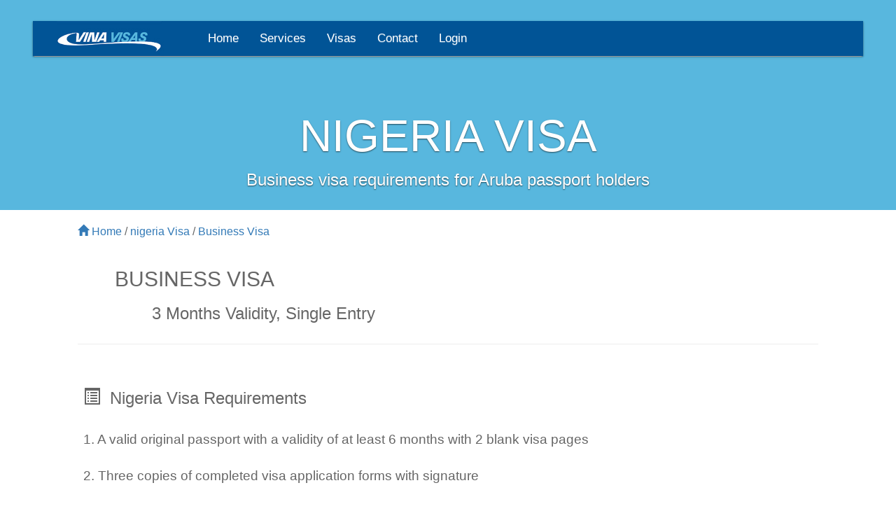

--- FILE ---
content_type: text/html; charset=UTF-8
request_url: https://www.vinavisas.com/nigeria-visa/abw-aruba/business/bs3malln173n
body_size: 14512
content:

<!DOCTYPE html>
<!--[if lt IE 7 ]> <html lang="en" class="no-js lt-ie10 lt-ie9 lt-ie8 lt-ie7"> <![endif]-->
<!--[if IE 7 ]>    <html lang="en" class="no-js lt-ie10 lt-ie9 lt-ie8"> <![endif]-->
<!--[if IE 8 ]>    <html lang="en" class="no-js lt-ie10 lt-ie9"> <![endif]-->
<!--[if IE 9 ]>    <html lang="en" class="no-js lt-ie10"> <![endif]-->
<!--[if (gt IE 9)|!(IE)]><!--> <html lang="en" class="no-js"> <!--<![endif]-->
  <head>
        
		
    <meta http-equiv="content-type" content="text/html; charset=utf-8">
    <meta http-equiv="X-UA-Compatible" content="IE=edge,chrome=1">
    <meta name="viewport" content="width=device-width, initial-scale=1, maximum-scale=1, user-scalable=no">
	
	<meta charset="utf-8" />	
	<meta name="verify-v1" content="+s2jFc7IDmeDnZ1NYAEsih5Q7czA/jBCcUt0f0SeZFA=" />
	<meta name="Content-language" content="en" />
	
	<meta HTTP-EQUIV="CACHE-CONTROL" CONTENT="NO-CACHE">
	<meta HTTP-EQUIV="EXPIRES" CONTENT="Sun, 01 Jan 2015 00:00:01 GMT">
	<title>nigeria Business Visa - 3 Months Validity, Single Entry. nigeria visa for Aruba passport holders.. VINA VISAS at vinavisas.com </title>
		
	<meta name="description" content="nigeria Business Visa - 3 Months Validity, Single Entry. nigeria Business visa for Aruba passport holders. VINA VISAS at vinavisas.com" />
	
	<meta name="Keywords" content="nigeria Business Visa - 3 Months Validity, Single Entry. nigeria Business visa for Aruba passport holders. VINA VISAS at vinavisas.com" />  
	
	    <meta name="robots" content="index, follow">
    <link href="/css/bootstrap.css" rel="stylesheet">
    <link href="/css/screen.css?d=1822213623" rel="stylesheet">
    <!-- IE10 viewport hack for Surface/desktop Windows 8 bug -->
    <link href="/css/ie10-viewport-bug-workaround.css" rel="stylesheet">
	
    <link href="/css/bootstrap-theme.css" rel="stylesheet"> 
	
    <!-- HTML5 shim and Respond.js for IE8 support of HTML5 elements and media queries -->
    <!--[if lt IE 9]>
	
	    <script src="js/html5shiv.min.js"></script>
		<script src="js/respond.min.js"></script>
    <![endif]-->
	
	
		
	<script>
	  (function(i,s,o,g,r,a,m){i['GoogleAnalyticsObject']=r;i[r]=i[r]||function(){
	  (i[r].q=i[r].q||[]).push(arguments)},i[r].l=1*new Date();a=s.createElement(o),
	  m=s.getElementsByTagName(o)[0];a.async=1;a.src=g;m.parentNode.insertBefore(a,m)
	  })(window,document,'script','//www.google-analytics.com/analytics.js','ga');

	  ga('create', 'UA-44240754-1', 'vinavisas.com');
	  ga('send', 'pageview');

	</script>		



    <!-- Custom javascript & css -->
	
	<script type="text/javascript">
		function adwordsActionLog(i,u,e) {
			  $.ajax({
				type: "POST",
				url: "/logadwordactivity.php",
				data: "action="+i+"&email="+e,
				success: function (r) {
					if (r =='0') {
						if (u !='') {
							window.location.href = u;
						} 	
					} else if (r =='1') {
						// do nothing for now
					}	
				}
			  });
		}	

		function toggleDisplay() { 
			$("div#covid-guidelines").animate({
				height: "100%" }, "slow"  ); 
				$("p#expand-guidelines").hide();	 	
		}

			
	</script>
	
	<script type="text/javascript">

		function changeVisa(f) {
			var visatype = document.getElementById(f+"-visaType");
			var vt = visatype.options[visatype.selectedIndex].value;
			vt = vt.toLowerCase();
			window.location.href = "http://www.vinavisas.com/nigeria-visa/abw-aruba/"+f+"/"+vt;
		}	
		
	</script>
	
	<style>
		table td { border:1px solid #eef;line-height:30px;padding:3px; }
		.left-menu ul li { border-bottom:1px dotted #ccc;padding:15px 0;}
		.left-menu ul li a { color:#333;font-size:12.5px;text-transform:uppercase;}
		#visa-link ul li{ list-style:inside none square; color:#075196; }
		#visa-link ul li a { line-height:35px; color:#0063c7;text-decoration:underline; font-size:12pt;}
		#visa-link ul li a:hover {text-decoration:underline; }
		li.footerlink { color:#333;font-size:13px;float: left;padding-right: 20px;}
		select#visaNat, select#visaCountry {-webkit-appearance: menulist-button !important; line-height:35px !important; font-size:17px; width:340px;height:40px;}
		select#visaNat {-webkit-appearance: menulist-button !important; line-height:35px !important; font-size:17px; width:300px;height:40px;}

		.container ul { padding-left: 0;list-style: outside none none;}
		.left-menu ul { padding-left: 0;list-style: outside none none;}
		.list-group-item.blue, .list-group-item.blue:hover, .list-group-item.blue:focus { background-image: linear-gradient(to bottom, #015496 0%, #015496 100%); text-shadow: 0 -1px 0 #015496;border-color: #015496;}
			
	</style>
		
	<!-- /. End custom javascript & css -->

 
	</head>
  <body> 

	     <div id="header" class="navbar-wrapper">
       <div class="container">
        <nav class="navbar navbar-default navbar-static-top ">
          <div class="container" style="background-image:url('/css/images/vv-logo.png');background-repeat:no-repeat;box-shadow:0 1px 2px rgba(0, 0, 0, 0.5); background-color: rgb(1, 84, 150);">
            <div class="navbar-header">
              <button type="button" class="navbar-toggle collapsed" data-toggle="collapse" data-target="#navbar" aria-expanded="false" aria-controls="navbar">
                <span class="sr-only">Toggle</span>
                <span class="icon-bar"></span>
                <span class="icon-bar"></span>
                <span class="icon-bar"></span>
              </button>
              <a class="navbar-brand" href="#">&nbsp;</a>
            </div>
            <div id="navbar" class="navbar-collapse collapse" >
              <ul class="nav navbar-nav">
                <li><a href="/">Home</a></li>
				

                <li><a href="/services">Services</a></li>
                <li><a href="/visas">Visas</a></li>
                <li><a href="/contact">Contact</a></li>
				
						  <li><a title="Login" href="https://vinavisas.com/login?v=n" target="_blank" >Login</a></li>
							
              </ul>
            </div>
          </div>
        </nav>

      </div>
    </div>
	
     <div class="header-bg color-blue">
		<div class="header-caption">
		  <h1 class="font-caption">
		  
		  NIGERIA VISA		  </h1> 
				
		   <h3>Business visa requirements for Aruba passport holders</h3>  	
		</div>          
     </div><!-- /.header  background + caption -->	
	 
    <div class="container default-font" style="width:85%;">	
			
		<div class="row">
			<div class="top-gap" style="font-size: 16px; padding: 0px 15px;"><a href="/" title="Home"><span class="glyphicon glyphicon-home" aria-hidden="true"></span> Home</a> / <a href="/nigeria-visa/"  title="nigeria Visa">nigeria Visa</a> / <a href="/nigeria-visa/abw-aruba-passport/business"  title="Business Visa">Business Visa</a>
			</div>
				 
		</div>	
		
			
			
				
				<div class="row top-gap">	
			<div class="col-sm-12" ><h2 class="top-gap"  style="margin-left: 5%;">BUSINESS VISA</h2> <h3 style="margin-left: 10%;">3 Months Validity, Single Entry</h3></div>	
		</div>		
		<hr class="featurette-divider">	  			
		<div id="visa-content" style="-moz-border-top-colors: none; -moz-border-right-colors: none; -moz-border-bottom-colors: none; -moz-border-left-colors: none; position: relative; overflow: hidden;">
		   <div class="row">
				<div class="col-sm-12"> 
				 
								  
				</div>
		 	
			 					

		 
				<div class="col-md-12" style="background: #fff;"> 
				  		  					
					
						<div id="z">
							<div>		
								
									
								
										<div style="margin-left:8px;padding: 20px 0px; min-height: 200px;">	
											
											<h3><span class="glyphicon glyphicon-list-alt" aria-hidden="true"></span>&nbsp;&nbsp;Nigeria Visa Requirements </h3>
											<p class="top-gap" style="line-height: 52px">1. A valid original passport with a validity of at least 6 months with 2 blank visa pages<br/>2. Three copies of completed visa application forms with signature<br/>3. Three recent passport size colour photos<br/>4. A copy of the online visa payment receipt<br/>5. A detailed flight itinerary showing applicant's full name<br/>6. A letter of invitation from a company in Nigeria accepting immigration responsibility<br/>7. A copy of the company registration in Nigeria<br/>8. A letter from the company in Australia stating financial guarantee and detailing the purpose of the visit<br/>9. An international certificate of vaccination for Yellow Fever (Yellow Health Card)</p>
											
											
																																	
																					
											
										 	
													<hr class="featurette-divider">	  
													<h3 class="extra-top-gap"><span class="glyphicon glyphicon-file" aria-hidden="true"></span> Visa Application Form</h3>
													<p class="top-gap">Please note when completing the visa application form, an incomplete or incorrect completion of the visa application form can cause delays, in certain cases you may be required to complete a new visa application form.</p>
										  													
											<hr class="featurette-divider">	  	
											  <h3 class="extra-top-gap" ><span class="glyphicon glyphicon-book" aria-hidden="true"></span>  Passport</h3>
											  <p class="top-gap">Please ensure your original passport has a validity of at least 6 months with a minimum of 2 blank visa pages. This will avoid any complications at the airport check-in, customs and immigration checkpoints. </p>
											 
																								<hr class="featurette-divider">	  

													  <h3 class="extra-top-gap" ><span class="glyphicon glyphicon-user" aria-hidden="true"></span>  Photo</h3>	
													  <p class="top-gap"> You need to provide a recent passport size colour photo taken within the last 6 months. The photo size must be 
													  35mm(Width) x 45mm(Height)													  </p>
											  											  														<hr class="featurette-divider">	  	
														<h3 class="extra-top-gap"><span class="glyphicon glyphicon-plane" aria-hidden="true"></span> Flight Itinerary </h3>	
														<p class="top-gap">You are required to provide a copy of your flight itinerary showing your full name, with details of your entry and exit dates. </p>
											  
												<hr class="featurette-divider">	  														  
										</div>	
					  
							
								
										
								
													
							</div>
						</div>
						
						
																					<div style="margin-left:8px;position:relative;">												
							
									  <h3 class="extra-top-gap" ><span class="glyphicon glyphicon-calendar" aria-hidden="true"></span>  When to Apply </h3>
										<p class="top-gap">It is recommended to apply for your Nigeria visa one month prior to your date of departure.</p>
										<hr class="featurette-divider">	  
									  
									  			
								</div>	
							
								<div class="extra-top-gap" style="margin-left:8px;position:relative;">	
								
										<h3 class="extra-top-gap" ><span class="glyphicon glyphicon-time" aria-hidden="true"></span>  Processing Time  </h3>
										<div class="col-sm-12"  style="position:relative; padding:15px 0 25px 0;">When applying please note that there is no urgent processing option for this visa. Please take into account of any public holiday closures when submitting your visa application.</div>
												<table class="extra-top-gap" style="position:relative;width:100%;">				
												<tr><td colspan='4' style="color:#3b4e5e; padding: 13px; font-size: 17px; background-color: rgb(244, 250, 252);">STANDARD - 3 Business Days</td></tr>  										 
											
											
																							</table>
												
												
												

													
												 
										
									
										
									</div>
								  
									<div class="container" style="margin-top:20px;" >	
										<div class="row" style="position: relative;" >
																									<div class="col-xs-12 col-sm-12 col-md-12 col-lg-12" style="background-color:#F4FAFC;">   
															<h2 style="color:#888;">Steps to apply for a Nigeria Visa </h2>
															</br>
															
															<div style="color:#666;font-size: 20px;margin: 20px 0px;font-weight: 200;"><span class="glyphicon glyphicon-print" aria-hidden="true"></span> &nbsp;&nbsp; 1. Review & Gather Requirements  </div> 
															
															<div style="color:#666;font-size: 23px;margin: 20px 0px;font-weight: 200;"><span class="glyphicon glyphicon-edit" aria-hidden="true"></span> &nbsp;&nbsp; 2. Place a lodgement  </div>
															
															<div style="color:#666;font-size: 23px;margin: 20px 0px;padding-bottom:20px;font-weight: 200;"><span style="height:50px;" class="glyphicon glyphicon-check" aria-hidden="true"></span> &nbsp;&nbsp; 3. Send your completed signed application form and all necessary supporting documents to our office. </div>
															
															<div style="height: 100px; text-align: center;"><a target="_blank" href="https://vinavisas.com/visa-lodgement" style="position: relative; color: rgb(255, 255, 255); box-shadow: 0px 1px 2px rgba(0, 0, 0, 0.5); text-decoration: none; font-size: 19px; background-color: rgb(170, 209, 82); border-radius: 9px; padding: 10px 20px; top: 20px;">Start lodgement</a></div>							
														</div>  
																						
										
													
										</div>			
									</div>		
							
				
				</div>	
		
		  </div>
					
		</div>
	  </div> 
	</div>  
 	
	<hr class="featurette-divider">	  
	
    <div class="container" >	
		
      <footer>
		<div class="container">
			<div class="row">
			<p class="back-top col-xs-12"><a href="#">Back to top</a></p>
			</div>
		</div>			
		<p style="margin-top:20px;position:relative;">&copy; 2024 VINA VISAS ( ABN 15 158 693 451 ) All rights reserved. </p>
      </footer>

    </div>

    <!-- Bootstrap core JavaScript -->
    <script src="https://ajax.googleapis.com/ajax/libs/jquery/1.12.4/jquery.min.js"></script>
	
    <!-- Include all compiled plugins (below), or include individual files as needed -->
    <script src="/js/bootstrap.min.js"></script>
	
    <!-- IE10 viewport hack for Surface/desktop Windows 8 bug -->
    <script src="/js/ie10-viewport-bug-workaround.js"></script>
	
  </body>
</html> 


--- FILE ---
content_type: text/css
request_url: https://www.vinavisas.com/css/screen.css?d=1822213623
body_size: 13280
content:
.track {
	margin: 10px 0px 0px 0px; 
	height: 158px; 
	font-family: ap_letter,Helvetica,Arial,sans-serif; 
	background-color: #f3f0f6;
}

a.myaccount   {
  background-color: rgb(58, 146, 200);
}	
	
.passport-condition {
	font-size: 18px; 
	line-height: 30px; 
	color: rgb(102, 102, 102); 
	font-family: Swiss721BT-Light,Arial,Helvetica,sans-serif; 
	margin-bottom: 30px;
}

ul.passport-condition  li {
	list-style: inside none square;
	margin-left: 30px;
}

.menu-border {
	border: 2px solid #ccc;
}

.submenu-link  {
    position: relative;
	text-align: center;
}

.submenu-link a {
	color: #666;
    font-size: 18px;
	line-height: 30px;
    padding: 10px 0;
    text-decoration: none;
	font-weight: bolder;
}

.marketing-container {
	height: 90px; 
	width: 295px; 
	top: 100px; 
	position: absolute; 
	z-index: 9; 
}

.marketing-words  {
	position: relative; 
	color: rgb(255, 255, 255); 
	font-weight: bolder; 
	font-size: 26px; 
	padding-left: 10px; 
	padding-top: 10px;
	z-index: 9; 
}
.background-text {
	position: relative; 
	left: -2px; 
	opacity: 0.8; 
	padding-right: 0px; 
	padding-bottom: 5px; 
	padding-left: 0px; 
	top: -40px; 
	height: 40px; 
	background-color: rgb(228, 65, 0); 
	width: 295px;
}

.specialists-container {
	position: absolute; 
	margin-left: 0px; 
	top: 394px;
	z-index: 9; 
}

.specialistbackground-text {
	position: relative; 
	background-color: rgb(255, 255, 255); 
	height: 55px; 
	left: -2px; 
	width: 320px; 
	opacity: 0.8; 
	top: 0px;
}

.specialist-words {
	z-index: 9; 
	color: rgb(51, 51, 51); 
	padding-left: 10px; 
	text-transform: uppercase; 
	font-size: 22px; 
	position: relative; 
	top: 45px; 
	left: 10px;
	z-index: 999; 
}

#actioncall {
	font-size: 21px; 
	text-align: center;
}

.bottom-border {
  padding-top: 30px;
  margin-bottom: 20px;
  border: 0;
  border-top: 1px solid #eee;
}
  
input#print-btn {
    background-color: transparent;
    background-image: url("/images/picon.jpg");
    background-position: 55px 9px;
    background-repeat: no-repeat;
    background-size: 35px 30px;
    vertical-align: middle;
}

a.list-group-item  h3.list-group-item-heading {
	color: #fff;
}

.header-bg {
	overflow: hidden; 
	position: relative; 
	width: 100%; 
	height: 220px; 
}

.color-green {
	background-color: rgb(0, 177, 167);
}

.color-blue {
	background-color: rgb(88, 183, 222);
}

.color-gray {
	background-color: #E2E3E7;
}

.font-caption{
	font-size:30px;
	margin-bottom:20px;
}
	
.header-caption {
	bottom: 0;
    left: 10%;
    padding-bottom: 30px;
    right: 10%;
    bottom: 0px;
    color: #fff;
    padding-bottom: 20px;
    padding-top: 20px;
    position: absolute;
    text-align: center;
    text-shadow: 0 1px 2px rgba(0, 0, 0, 0.6);
    z-index: 10;
}

.top-gap {
	margin-top: 20px; 
	position: relative;
}

.extra-top-gap{
	margin-top: 50px; 
	position: relative;
}

ul > l {
	list-style:outside none none;
}

.default-font {
	font-size:19px;
	font-weight:200;
	font-family:"Helvetica Neue",Helvetica,Arial,sans-serif;
	line-height:1.42857;
	color:#666;
}

.top-header {
    margin-top: 100px;
	position:relative;
}

.navbar-wrapper {
  position: absolute;
  top: 0;
  right: 0;
  left: 0;
  z-index: 20;
}

.navbar-wrapper > .container {
  padding-right: 0;
  padding-left: 0;
}

.navbar-wrapper .navbar .container {
  width: auto;
}

.popular-visa { 
	width: 100%;	
	height:200px;
}

.learn-link {
	position: absolute; 
	color: rgb(255, 255, 255); 
	border: 2px solid rgb(255, 255, 255); 
	border-radius: 24px; 
	padding: 8px 15px; 
	left: 55px; 
	top: 13px; 
	text-decoration: none;
}

a.learn-link:hover, a.learn-link:focus {
	position: absolute; 
	color: #FFCC00; 
	border: 2px solid #FFCC00; 
	border-radius: 24px; 
	padding: 8px 15px; 
	left: 55px; 
	top: 13px; 
	text-decoration: none;
}

.footer-links li {
	line-height:26px;
	list-style:outside none none;
}
.footer-links ul {
	padding-left:12px;
}

.footer-links li a {
	text-decoration: none; 
	color: #666;
}
.footer-links div {
	height:300px;
}

#visa-search {
	padding: 20px; 
	z-index: 19; 
	width: 300px; 
	text-align: center; 
	position: relative; 
	top: -245px; 
	border: 2px solid rgb(255, 255, 255); 
	border-radius: 38px; 
}

#visaNat, #stateResidence {
	line-height:40px; 
	box-shadow: 0px 3px 8px rgba(0, 0, 0, 0.2); 
	font-size: 18px; 
	padding: 10px; 
	width: 100%;
}
#purpose {
	line-height:40px; 
	box-shadow: 0px 3px 8px rgba(0, 0, 0, 0.2); 
	font-size: 18px; 
	padding: 10px; 
	width: 100%;
}
#visaCountry {
	line-height:40px; 
	box-shadow: 0px 3px 8px rgba(0, 0, 0, 0.2); 
	font-size: 18px; 
	padding: 10px; 
	width: 100%;
}

#nationality {
	height: 46px; 
	box-shadow: 0px 3px 8px rgba(0, 0, 0, 0.2); 
	font-size: 18px; 
	padding-left: 20px; 
	width: 280px;
	color:#666;
}

.back-top a {
    color: #666;
}
.back-top {
    border: 1px solid #cdcdcd;
    color: #666;
    cursor: pointer;
    padding: 10px;
    text-align: center;
	float:none;
}

/**** target all device viewport  **/  

@media (max-width: 768px) {

	.carousel-caption .landing-txt {
		width: 300px;
	}
			
	.zac-xs-12 {
		width:50%;
		min-height:1px;
		padding:0px 15px;
		float:left;
		position:relative;
	}
	
	.mobile-hidden {
		display:none;
	}
	
	.submenu-link  > a:hover, .submenu-link  > a:focus  {
	  background-color: transparent;
	  border-bottom-color: #E64A00;
	  border-bottom-color: #E64A00;
	  border-bottom: 5px solid #E64A00;
	}	

	.carousel-caption  .mvtop { 
		top: -50px;
		position:relative;
	}
}


@media (max-width: 650px) {
	
	.zac-xs-12 {
		width:100%;
		min-height:1px;
		padding:0px 15px;
		float:left;
		position:relative;
	}

	.mobile-hidden {
		display:none;
	}

	.submenu-link  > a:hover, .submenu-link  > a:focus  {
	  background-color: transparent;
	  border-bottom-color: #E64A00;
	  border-bottom-color: #E64A00;
	  border-bottom: 5px solid #E64A00;
	}	
	
}

/**** End target all device viewport with max-width  **/  

@media (min-width: 768px) {

	.carousel-caption .landing-txt {
		width: 300px;
	}
		
	.dynamic-conatiner {
		position:relative;
		color: rgb(51, 51, 51); 
		text-align: center;
	}
	
	.marketing-container {
		height: 90px; 
		width: 550px; 
		top: 100px; 
		position: absolute; 
		margin-left: 80px;
	}

	.marketing-words  {
		position: relative; 
		z-index: 999; 
		color: rgb(255, 255, 255); 
		font-weight: bolder; 
		font-size: 50px; 
		padding-left: 10px; 
		padding-top: 10px;
	}

	.background-text {
		position: relative; 
		left: -2px; 
		opacity: 0.8; 
		padding-right: 0px; 
		padding-bottom: 5px; 
		padding-left: 0px; 
		top: -65px; 
		height: 70px; 
		background-color: rgb(228, 65, 0); 
		width: 550px;
	}	
	#actioncall {
		font-size: 26px; 
		text-align: center;
	}
	
	.header-bg {
		height: 300px; 
	}
	
	#visa-search {
		top: -280px;
	}
	
	.back-top {
		display:none;
	}	
	 
	.navbar-wrapper {
		margin-top: 30px;
	}
	
	.navbar-wrapper .container {
		padding-right: 15px;
		padding-left: 15px;
	}
	
	.navbar-wrapper .navbar {
		padding-right: 0;
		padding-left: 0;
		border-radius: 4px;
	}
	
	.navbar-default .navbar-nav  {
	  height:46px;
	}	
		 
	.submenu-link a {
		color: #666;
		font-size: 20px;
		padding: 10px 0;
		text-decoration: none;
		font-weight: bolder;
	}
		 
	.navbar-default .navbar-nav > li > a:hover,
	.navbar-default .navbar-nav > li > a:focus   {
	  background-color: transparent;
	  border-bottom-color: #a9a9a9;
	  border-bottom-color: rgba(255,255,255,.25);
	  border-bottom: 3px solid #F9BB00;
	}	
	
	.navbar-default .navbar-nav > li > a.myaccount:hover,
	.navbar-default .navbar-nav > li > a.myaccount:focus   {
	  background-color: #F9BB00;
	}	
	
	.submenu-link  > a:hover, .submenu-link  > a:focus  {
	  background-color: transparent;
	  border-bottom-color: #E64A00;
	  border-bottom-color: #E64A00;
	  border-bottom: 5px solid #E64A00;
	}
	
	.popular-visa { 
		width: 100%;	
		height:200px;
	}	
	
	.learn-link {
		position: absolute; 
		color: rgb(255, 255, 255); 
		border: 2px solid rgb(255, 255, 255); 
		border-radius: 24px; 
		padding: 8px 15px; 
		left: 90px; 
		top: 13px; 
		text-decoration: none;
		font-size:23px;
		font-weight:bolder;
		text-shadow:1px 1px 2px black, 0 0 1em #333, 0 0 0.2em #333;		
	}

	a.learn-link:hover, a.learn-link:focus {
		position: absolute; 
		color: #FFCC00; 
		border: 2px solid #FFCC00; 
		border-radius: 24px; 
		padding: 8px 15px; 
		left: 90px; 
		top: 13px; 
		text-decoration: none;
	}			
	
	.header-caption {
		bottom: 0;
		left: 20%;
		padding-bottom: 30px;
		right: 20%;
		color: #fff;
		padding-bottom: 20px;
		padding-top: 20px;
		position: absolute;
		text-align: center;
		text-shadow: 0 1px 2px rgba(0, 0, 0, 0.6);
		z-index: 10;
	}  
	

	.font-caption{
		font-size:50px;
		line-height:60px;
	}
			
		
}

@media (min-width: 992px) {

	#actioncall {
		font-size: 26px; 
		text-align: center;
	}
	
	.popular-visa { 
		width: 100%;	
		height:200px;
	}
	
	.learn-link {
		position: absolute; 
		color: rgb(255, 255, 255); 
		border: 2px solid rgb(255, 255, 255); 
		border-radius: 24px; 
		padding: 8px 15px; 
		left: 28px; 
		top: 13px; 
		text-decoration: none;
		font-size:15px;
		font-weight:bolder;
		text-shadow:1px 1px 2px black, 0 0 1em #333, 0 0 0.2em #333;
		
	}

	a.learn-link:hover, a.learn-link:focus {
		position: absolute; 
		color: #FFCC00; 
		border: 2px solid #FFCC00; 
		border-radius: 24px; 
		padding: 8px 15px; 
		left: 23px; 
		top: 13px; 
		text-decoration: none;
	}	
	.font-caption{
		font-size:64px;
		line-height:60px;
	}
		
	.header-caption {
		bottom: 0;
		left: 20%;
		padding-bottom: 30px;
		right: 20%;
		color: #fff;
		padding-bottom: 20px;
		padding-top: 20px;
		position: absolute;
		text-align: center;
		text-shadow: 0 1px 2px rgba(0, 0, 0, 0.6);
		z-index: 10;
	}  
	
}

@media (min-width: 1200px) {

	#actioncall {
		font-size: 26px; 
		text-align: center;
	}
	
	.popular-visa { 
		width:100%;		
		height:200px;
	}
	
	.learn-link {
		position: absolute; 
		color: rgb(255, 255, 255); 
		border: 2px solid rgb(255, 255, 255); 
		border-radius: 24px; 
		padding: 8px 15px; 
		left: 30px; 
		top: 13px; 
		text-decoration: none;
		font-size:23px;
		font-weight:bolder;
		text-shadow:1px 1px 2px black, 0 0 1em #333, 0 0 0.2em #333;
		text-align: center;
		width: 238px;
	}

	a.learn-link:hover, a.learn-link:focus {
		position: absolute; 
		color: #FFCC00; 
		border: 2px solid #FFCC00; 
		border-radius: 24px; 
		padding: 8px 15px; 
		left: 30px; 
		top: 13px; 
		text-decoration: none;
	}	

	.font-caption{
		font-size:64px;
		line-height:60px;
	}
		
	.header-caption {
		left: 20%;
		padding-bottom: 30px;
		right: 20%;
		bottom: 0px;
		color: #fff;
		padding-bottom: 20px;
		padding-top: 20px;
		position: absolute;
		text-align: center;
		text-shadow: 0 1px 2px rgba(0, 0, 0, 0.6);
		z-index: 10;
	}  
	
}

/**** iPhone 6, portrait view  **/  

@media (max-width: 375px) and (orientation:portrait) {

	.track {
		border:none;
		margin-top: 0px; height: 0px;
	}
	.zac-xs-12 {
		width:100%;
		min-height:1px;
		padding:0px 15px;
		float:left;
		position:relative;
	}

	.popular-visa {
		height: 200px; 
		width: 100%;
	}		
	
	.mobile-hidden {
		display:none;
	}
	
	.text-muted {
		font-size: 28px;
	}
	
}

/**** iPhone 6, landscape view  **/  

@media (max-width: 667px) and (orientation:landscape) {  


	.track {
		border:none;
		margin-top: 0px; height: 0px;
	}
	.zac-xs-12 {
		width:50%;
		min-height:1px;
		padding:0px 15px;
		float:left;
		position:relative;
	}

	.popular-visa {
		height: 200px; 
		width: 100%;
	}		

	.mobile-hidden {
		display:none;
	}
	
	.text-muted {
		font-size: 35px;
	}
				
}

/**** target iPhone 5, portrait view  ***/  

@media (max-width: 320px) and (orientation:portrait) {

	.track {
		border:none;
		margin-top: 0px; height: 0px;
	}
	.zac-xs-12 {
		width:100%;
		min-height:1px;
		padding:0px 15px;
		float:left;
		position:relative;
	}
	
	.popular-visa {
		height: 200px; 
		width: 100%;	
	}		

	.mobile-hidden {
		display:none;
	}
	
	.text-muted {
		font-size: 28px;
	}
		
}

/**** target iPhone 5, landscape view  **/  

@media (max-width: 568px) and (orientation:landscape) {  


	.track {
		border:none;
		margin-top: 0px; height: 0px;
	}
	.zac-xs-12 {
		width:50%;
		min-height:1px;
		padding:0px 15px;
		float:left;
		position:relative;
	}

	.popular-visa {
		height: 200px; 
		width: 100%;	
	}		
	
	.mobile-hidden {
		display:none;
	}
	
	.text-muted {
		font-size: 35px;
	}
	
}

@media (max-width: 764px) {

	.track {
		border:none;
		margin-top: 0px; height: 0px;
	}
	
}

@media (max-width: 990px) {
 
	.tablet-hidden {
		display:none;
	}
}

--- FILE ---
content_type: text/plain
request_url: https://www.google-analytics.com/j/collect?v=1&_v=j102&a=347707236&t=pageview&_s=1&dl=https%3A%2F%2Fwww.vinavisas.com%2Fnigeria-visa%2Fabw-aruba%2Fbusiness%2Fbs3malln173n&ul=en-us%40posix&dt=nigeria%20Business%20Visa%20-%203%20Months%20Validity%2C%20Single%20Entry.%20nigeria%20visa%20for%20Aruba%20passport%20holders..%20VINA%20VISAS%20at%20vinavisas.com&sr=1280x720&vp=1280x720&_u=IEBAAAABAAAAACAAI~&jid=573342422&gjid=169469049&cid=1911614020.1769905883&tid=UA-44240754-1&_gid=1465590556.1769905883&_r=1&_slc=1&z=2127952722
body_size: -450
content:
2,cG-29M9N3YWS4